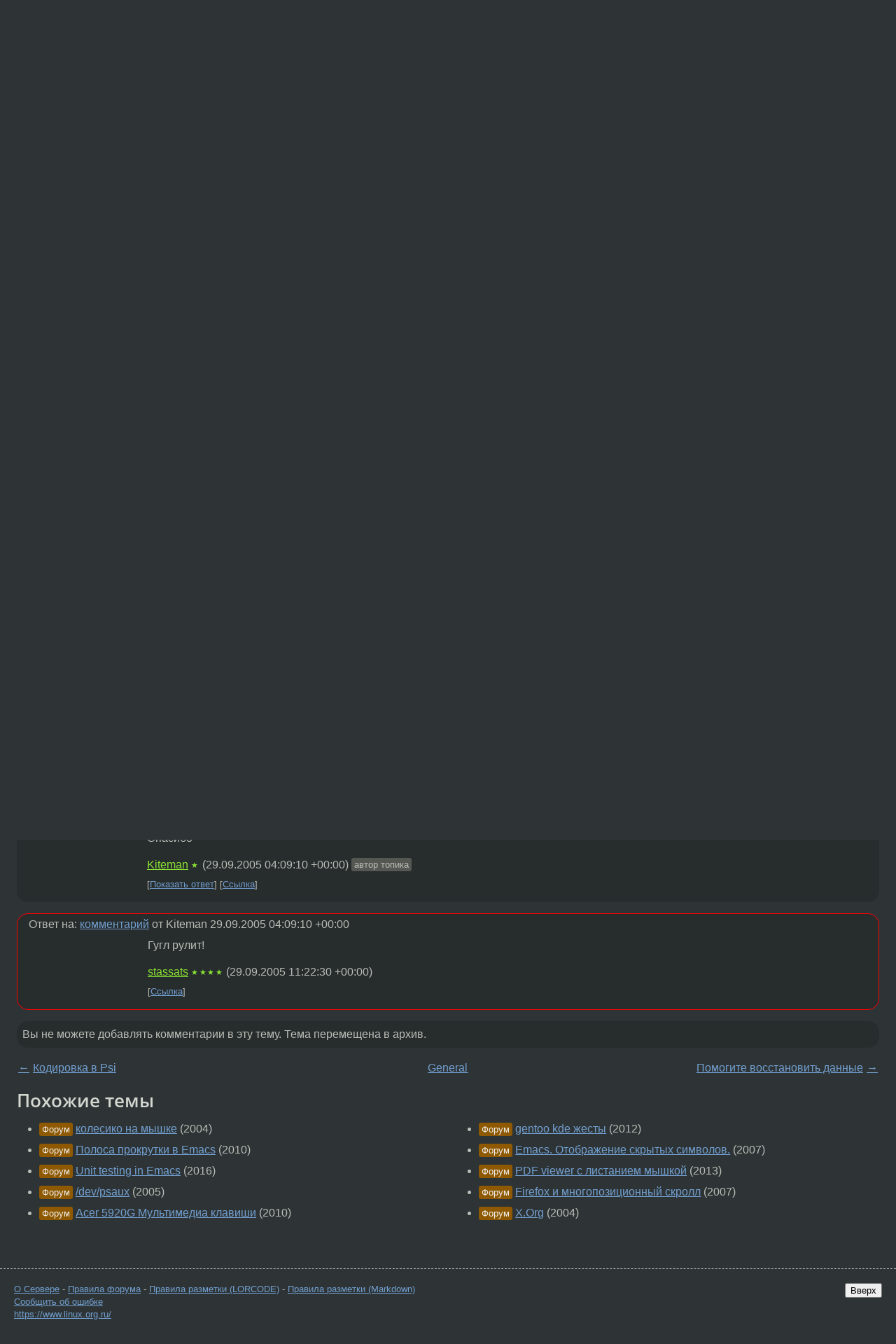

--- FILE ---
content_type: text/html;charset=utf-8
request_url: https://www.linux.org.ru/forum/general/1094211
body_size: 5452
content:
<!DOCTYPE html>
<html lang=ru>
<head>
<link rel="stylesheet" type="text/css" href="/tango/combined.css?20260116-1742">
<link rel="preload" href="/js/lor.js?20260116-1742" as="script">

<link rel="yandex-tableau-widget" href="/manifest.json" />
<meta name="referrer" content="always">

<script type="text/javascript">
  /*!
  * $script.js Async loader & dependency manager
  * https://github.com/ded/script.js
  * (c) Dustin Diaz, Jacob Thornton 2011
  * License: MIT
  */
(function(e,d,f){typeof f.module!="undefined"&&f.module.exports?f.module.exports=d():typeof f.define!="undefined"&&f.define=="function"&&f.define.amd?define(e,d):f[e]=d()})("$script",function(){function y(f,e){for(var h=0,g=f.length;h<g;++h){if(!e(f[h])){return E}}return 1}function x(d,c){y(d,function(b){return !c(b)})}function w(p,k,h){function c(b){return b.call?b():K[b]}function q(){if(!--d){K[e]=1,f&&f();for(var b in I){y(b.split("|"),c)&&!x(I[b],c)&&(I[b]=[])}}}p=p[D]?p:[p];var g=k&&k.call,f=g?k:h,e=g?p.join(""):k,d=p.length;return setTimeout(function(){x(p,function(b){if(G[b]){return e&&(J[e]=1),G[b]==2&&q()}G[b]=1,e&&(J[e]=1),v(!L.test(b)&&H?H+b+".js":b,q)})},0),w}function v(h,g){var b=N.createElement("script"),a=E;b.onload=b.onerror=b[z]=function(){if(b[B]&&!/^c|loade/.test(b[B])||a){return}b.onload=b[z]=null,a=1,G[h]=2,g()},b.async=1,b.src=h,M.insertBefore(b,M.firstChild)}var N=document,M=N.getElementsByTagName("head")[0],L=/^https?:\/\//,K={},J={},I={},H,G={},F="string",E=!1,D="push",C="DOMContentLoaded",B="readyState",A="addEventListener",z="onreadystatechange";return !N[B]&&N[A]&&(N[A](C,function u(){N.removeEventListener(C,u,E),N[B]="complete"},E),N[B]="loading"),w.get=v,w.order=function(f,e,h){(function g(a){a=f.shift(),f.length?w(a,g):w(a,e,h)})()},w.path=function(b){H=b},w.ready=function(f,d,h){f=f[D]?f:[f];var g=[];return !x(f,function(b){K[b]||g[D](b)})&&y(f,function(b){return K[b]})?d():!function(b){I[b]=I[b]||[],I[b][D](d),h&&h(g)}(f.join("|")),w},w},this);</script>

<script type="text/javascript">
  $script('/webjars/jquery/2.2.4/jquery.min.js', 'jquery');

  $script.ready('jquery', function() {
    $script('/js/lor.js?20260116-1742', 'lorjs');
    $script('/js/plugins.js?20260116-1742', 'plugins');
  });

  $script('/js/highlight.min.js?20260116-1742', 'hljs');
  $script.ready(['jquery', 'hljs'], function() {
    $(function() {
      hljs.initHighlighting();
    });
  });

  $script('/js/realtime.js?20260116-1742', "realtime");

  $script.ready('lorjs', function() {
    fixTimezone("Europe/Moscow");
  });

  
    $script.ready('lorjs', function() {
      initLoginForm();
    });
  </script>
<title>emacs — General — Форум</title>
<meta property="og:title" content="emacs" >

<meta property="og:image" content="https://www.linux.org.ru/img/good-penguin.png">
  <meta name="twitter:card" content="summary">
<meta name="twitter:site" content="@wwwlinuxorgru">
<meta property="og:description" content="подскажите как активировать колесико на мышке, хачу скрол в емаксе">
<meta property="og:url" content="https://www.linux.org.ru/forum/general/1094211">

<link rel="canonical" href="https://www.linux.org.ru/forum/general/1094211">

<script type="text/javascript">
  $script.ready('lorjs', function() { initNextPrevKeys(); });
  </script>
<link rel="search" title="Search L.O.R." href="/search.jsp">
<meta name="referrer" content="always">

<base href="https://www.linux.org.ru/">

<link rel="shortcut icon" href="/favicon.ico" type="image/x-icon">
<meta name="viewport" content="initial-scale=1.0">
</head>
<body>
<header id="hd">
  <div id="topProfile">
    </div>

  <span id="sitetitle"><a href="/">LINUX.ORG.RU</a></span>

  <nav class="menu">
    <div id="loginGreating">
      <div id="regmenu" class="head">
          <a href="https://www.linux.org.ru/register.jsp">Регистрация</a> -
          <a id="loginbutton" href="https://www.linux.org.ru/login.jsp">Вход</a>
        </div>

        <form method=POST action="https://www.linux.org.ru/ajax_login_process" style="display: none" id="regform">
          <input type="hidden" name="csrf" value="7fwWYQ872ewtVXbI6MEhag==">
<label>Имя: <input type=text name=nick size=15 placeholder="nick или email" autocapitalize="off"></label>
          <label>Пароль: <input type=password name=passwd size=15></label>
          <input type=submit value="Вход">
          <input id="hide_loginbutton" type="button" value="Отмена">
        </form>
      </div>

    <ul>
      <li><a href="/news/">Новости</a></li>
      <li><a href="/gallery/">Галерея</a></li>
      <li><a href="/articles/">Статьи</a></li>
      <li><a href="/forum/">Форум</a></li>
      <li><a href="/tracker/">Трекер</a></li>
      <li><a href="/search.jsp">Поиск</a></li>
    </ul>
  </nav>
</header>
<div style="clear: both"></div>
<main id="bd">
<div class=messages itemscope itemtype="http://schema.org/Article">

<article class=msg id="topic-1094211">
<header>
    <div class="msg-top-header">
    <span itemprop="articleSection">
      <a href="/forum/">Форум</a> —
      <a href="/forum/general/">General</a>
      </span>
    
      &emsp;
      </span>
    </div>

    <h1 itemprop="headline">
      <a href="/forum/general/1094211">emacs</a>
      </h1>

    </header>

  <div class="msg-container">

  <div class="msg_body">
    <div class="fav-buttons">
        <a id="favs_button" href="#"><i class="icon-star"></i></a><br><span
           id="favs_count">0</span><br>
        <a id="memories_button" href="#"><i class="icon-eye"></i></a><br><span
           id="memories_count">0</span>
      </div>
    <div itemprop="articleBody">
      <p>подскажите как активировать колесико на мышке, хачу скрол в емаксе</div>
<footer>

<div class="userpic"><img class="photo" src="https://secure.gravatar.com/avatar/b10e90f589beca09ebe8b5992cdec88b?s=150&r=g&d=mm&f=y" alt="" width=150 height=150 ></div><div class=sign >
  <a rel="author"itemprop="creator" href="/people/Kiteman/profile">Kiteman</a> <span class="stars">★</span><br>
  <time data-format="default" datetime="2005-09-29T01:39:00.975+04:00" itemprop="dateCreated">29.09.05 01:39:00 MSD</time><span class="sign_more">
  </span>
</div>
</footer>

<div class=reply>
          <ul id="topicMenu">
            <li><a href="/forum/general/1094211">Ссылка</a></li>
          </ul>
          </div>
      <div class="reactions zero-reactions">
  <form class="reactions-form" action="/reactions" method="POST">
    <input type="hidden" name="csrf" value="7fwWYQ872ewtVXbI6MEhag==">
<input type="hidden" name="topic" value="1094211">
    </form>
</div>

</div>
</div>
</article>

<script type="text/javascript">
  $script.ready('lorjs', function() {
    initStarPopovers();
  });
</script>
<div class="nav">
  <div class="grid-row">
    <div class="grid-3-1">
      <table>
        <tr valign=middle>
          <td style="padding-right: 5px">
              <a href="/forum/general/1094197">←</a>
            </td>
            <td align=left valign=top class="hideon-phone">
              <a href="/forum/general/1094197">
                Кодировка в Psi</a>
            </td>
          </tr>
      </table>
    </div>
    <div class="grid-3-2">
    </div>
    <div class="grid-3-3">
      <table align="right">
          <tr valign=middle align=right>
            <td class="hideon-phone">
              <a href="/forum/general/1094341">
                Помогите восстановить данные</a>
            </td>
            <td align="right" valign="middle" style="padding-left: 5px">
              <a href="/forum/general/1094341">→</a>
            </td>
          </tr>
        </table>
      </div>
  </div>
  </div><div class="comment" id="comments" style="padding-top: 0.5em">

<article class="msg" id="comment-1094217">
  <div class="title">
    </div>

  <div class="msg-container">
    <div class="userpic"><img class="photo" src="/img/p.gif" alt="" width=1 height=1 ></div><div class="msg_body message-w-userpic">
      <p>включается эта фишка: mouse-wheel-mode
<p>
тогда такой вопрос: как пропсать в конфиге, чтоб автоматом активировался этот режим?</p><div class="sign">
        <a itemprop="creator" href="/people/Kiteman/profile">Kiteman</a> <span class="stars">★</span><br class="visible-phone"> <span class="hideon-phone">(</span><time data-format="default" datetime="2005-09-29T01:50:49.622+04:00" >29.09.05 01:50:49 MSD</time><span class="hideon-phone">)</span>

<span class="user-tag">автор топика</span>
        </div>

      <div class="reply">
          <ul>
            <li><a href="/forum/general/1094211?cid=1094222" data-samepage="true">Показать ответ</a></li>
            <li><a href="/forum/general/1094211?cid=1094217">Ссылка</a></li>
          </ul>
        </div>
      <div class="reactions zero-reactions">
  <form class="reactions-form" action="/reactions" method="POST">
    <input type="hidden" name="csrf" value="7fwWYQ872ewtVXbI6MEhag==">
<input type="hidden" name="topic" value="1094211">
    <input type="hidden" name="comment" value="1094217">
    </form>
</div>

</div>
  </div>

</article>


<article class="msg" id="comment-1094220">
  <div class="title">
    </div>

  <div class="msg-container">
    <div class="userpic"><img class="photo" src="/img/p.gif" alt="" width=1 height=1 ></div><div class="msg_body message-w-userpic">
      <p>M-x (Alt + x) mouse-wheel-mode</p><div class="sign">
        <a itemprop="creator" href="/people/stassats/profile">stassats</a> <span class="stars">★★★★</span><br class="visible-phone"> <span class="hideon-phone">(</span><time data-format="default" datetime="2005-09-29T01:52:55.746+04:00" >29.09.05 01:52:55 MSD</time><span class="hideon-phone">)</span>

</div>

      <div class="reply">
          <ul>
            <li><a href="/forum/general/1094211?cid=1094220">Ссылка</a></li>
          </ul>
        </div>
      <div class="reactions zero-reactions">
  <form class="reactions-form" action="/reactions" method="POST">
    <input type="hidden" name="csrf" value="7fwWYQ872ewtVXbI6MEhag==">
<input type="hidden" name="topic" value="1094211">
    <input type="hidden" name="comment" value="1094220">
    </form>
</div>

</div>
  </div>

</article>


<article class="msg" id="comment-1094222">
  <div class="title">
    
      Ответ на:
      <a href="/forum/general/1094211?cid=1094217" data-samepage="true">
          комментарий</a>
        от Kiteman <time data-format="default" datetime="2005-09-29T01:50:49.622+04:00" >29.09.05 01:50:49 MSD</time></div>

  <div class="msg-container">
    <div class="userpic"><img class="photo" src="/img/p.gif" alt="" width=1 height=1 ></div><div class="msg_body message-w-userpic">
      <p><pre>(defun up-slightly () (interactive) (scroll-up 5))
(defun down-slightly () (interactive) (scroll-down 5))
(global-set-key [mouse-4] 'down-slightly)
(global-set-key [mouse-5] 'up-slightly)
      
(defun up-one () (interactive) (scroll-up 1))
(defun down-one () (interactive) (scroll-down 1))
(global-set-key [S-mouse-4] 'down-one)
(global-set-key [S-mouse-5] 'up-one)

(defun up-a-lot () (interactive) (scroll-up))
(defun down-a-lot () (interactive) (scroll-down))
(global-set-key [C-mouse-4] 'down-a-lot)
(global-set-key [C-mouse-5] 'up-a-lot)

Все это в ~/.emacs
</pre></p><div class="sign">
        <a itemprop="creator" href="/people/stassats/profile">stassats</a> <span class="stars">★★★★</span><br class="visible-phone"> <span class="hideon-phone">(</span><time data-format="default" datetime="2005-09-29T02:00:38.033+04:00" >29.09.05 02:00:38 MSD</time><span class="hideon-phone">)</span>

</div>

      <div class="reply">
          <ul>
            <li><a href="/forum/general/1094211?cid=1094317" data-samepage="true">Показать ответ</a></li>
            <li><a href="/forum/general/1094211?cid=1094222">Ссылка</a></li>
          </ul>
        </div>
      <div class="reactions zero-reactions">
  <form class="reactions-form" action="/reactions" method="POST">
    <input type="hidden" name="csrf" value="7fwWYQ872ewtVXbI6MEhag==">
<input type="hidden" name="topic" value="1094211">
    <input type="hidden" name="comment" value="1094222">
    </form>
</div>

</div>
  </div>

</article>


<article class="msg" id="comment-1094317">
  <div class="title">
    
      Ответ на:
      <a href="/forum/general/1094211?cid=1094222" data-samepage="true">
          комментарий</a>
        от stassats <time data-format="default" datetime="2005-09-29T02:00:38.033+04:00" >29.09.05 02:00:38 MSD</time></div>

  <div class="msg-container">
    <div class="userpic"><img class="photo" src="/img/p.gif" alt="" width=1 height=1 ></div><div class="msg_body message-w-userpic">
      <p>Спасибо</p><div class="sign">
        <a itemprop="creator" href="/people/Kiteman/profile">Kiteman</a> <span class="stars">★</span><br class="visible-phone"> <span class="hideon-phone">(</span><time data-format="default" datetime="2005-09-29T08:09:10.116+04:00" >29.09.05 08:09:10 MSD</time><span class="hideon-phone">)</span>

<span class="user-tag">автор топика</span>
        </div>

      <div class="reply">
          <ul>
            <li><a href="/forum/general/1094211?cid=1094818" data-samepage="true">Показать ответ</a></li>
            <li><a href="/forum/general/1094211?cid=1094317">Ссылка</a></li>
          </ul>
        </div>
      <div class="reactions zero-reactions">
  <form class="reactions-form" action="/reactions" method="POST">
    <input type="hidden" name="csrf" value="7fwWYQ872ewtVXbI6MEhag==">
<input type="hidden" name="topic" value="1094211">
    <input type="hidden" name="comment" value="1094317">
    </form>
</div>

</div>
  </div>

</article>


<article class="msg" id="comment-1094818">
  <div class="title">
    
      Ответ на:
      <a href="/forum/general/1094211?cid=1094317" data-samepage="true">
          комментарий</a>
        от Kiteman <time data-format="default" datetime="2005-09-29T08:09:10.116+04:00" >29.09.05 08:09:10 MSD</time></div>

  <div class="msg-container">
    <div class="userpic"><img class="photo" src="/img/p.gif" alt="" width=1 height=1 ></div><div class="msg_body message-w-userpic">
      <p>Гугл рулит!</p><div class="sign">
        <a itemprop="creator" href="/people/stassats/profile">stassats</a> <span class="stars">★★★★</span><br class="visible-phone"> <span class="hideon-phone">(</span><time data-format="default" datetime="2005-09-29T15:22:30.508+04:00" >29.09.05 15:22:30 MSD</time><span class="hideon-phone">)</span>

</div>

      <div class="reply">
          <ul>
            <li><a href="/forum/general/1094211?cid=1094818">Ссылка</a></li>
          </ul>
        </div>
      <div class="reactions zero-reactions">
  <form class="reactions-form" action="/reactions" method="POST">
    <input type="hidden" name="csrf" value="7fwWYQ872ewtVXbI6MEhag==">
<input type="hidden" name="topic" value="1094211">
    <input type="hidden" name="comment" value="1094818">
    </form>
</div>

</div>
  </div>

</article>


</div>

<div id="realtime" style="display: none"></div>

<div class="infoblock">
    
        Вы не можете добавлять комментарии в эту тему. Тема перемещена в архив.
      </div>
<div class="nav">
  <div class="grid-row">
    <div class="grid-3-1">
      <table>
        <tr valign=middle>
          <td style="padding-right: 5px">
              <a href="/forum/general/1094197">←</a>
            </td>
            <td align=left valign=top class="hideon-phone">
              <a href="/forum/general/1094197">
                Кодировка в Psi</a>
            </td>
          </tr>
      </table>
    </div>
    <div class="grid-3-2">
      <a title="Форум - General"
         href="/forum/general/">
          General</a>
    </div>
    <div class="grid-3-3">
      <table align="right">
          <tr valign=middle align=right>
            <td class="hideon-phone">
              <a href="/forum/general/1094341">
                Помогите восстановить данные</a>
            </td>
            <td align="right" valign="middle" style="padding-left: 5px">
              <a href="/forum/general/1094341">→</a>
            </td>
          </tr>
        </table>
      </div>
  </div>
  </div></div>

<section id="related-topics">
    <h2>Похожие темы</h2>

    <div id="related-topics-list">
      <ul>
          <li>
              <span class="group-label">Форум</span>
              <a href="/forum/linux-install/574839">колесико на мышке</a> (2004)
            </li>
          <li>
              <span class="group-label">Форум</span>
              <a href="/forum/desktop/4809359">Полоса прокрутки в Emacs</a> (2010)
            </li>
          <li>
              <span class="group-label">Форум</span>
              <a href="/forum/development/12884406">Unit testing in Emacs</a> (2016)
            </li>
          <li>
              <span class="group-label">Форум</span>
              <a href="/forum/linux-hardware/1212517">/dev/psaux</a> (2005)
            </li>
          <li>
              <span class="group-label">Форум</span>
              <a href="/forum/linux-hardware/4569805">Acer 5920G Мультимедиа клавиши</a> (2010)
            </li>
          </ul>
      <ul>
          <li>
              <span class="group-label">Форум</span>
              <a href="/forum/desktop/8487772">gentoo kde жесты</a> (2012)
            </li>
          <li>
              <span class="group-label">Форум</span>
              <a href="/forum/development/1964655">Emacs. Отображение скрытых символов.</a> (2007)
            </li>
          <li>
              <span class="group-label">Форум</span>
              <a href="/forum/general/8760773">PDF viewer с листанием мышкой</a> (2013)
            </li>
          <li>
              <span class="group-label">Форум</span>
              <a href="/forum/desktop/1959977">Firefox и многопозиционный скролл</a> (2007)
            </li>
          <li>
              <span class="group-label">Форум</span>
              <a href="/forum/general/665062">X.Org</a> (2004)
            </li>
          </ul>
      </div>
  </section>
</main>
<footer id="ft">

<p id="ft-info">
  <a href="/about">О Сервере</a> -
  <a href="/help/rules.md">Правила форума</a> -
  <a href="/help/lorcode.md">Правила разметки (LORCODE)</a> -
  <a href="/help/markdown.md">Правила разметки (Markdown)</a><br>
  <a href="https://github.com/maxcom/lorsource/issues">Сообщить об ошибке</a><br>
  <a href="https://www.linux.org.ru/">https://www.linux.org.ru/</a>
</p>

<script type="text/javascript">
  </script>


</footer>
</body></html>
